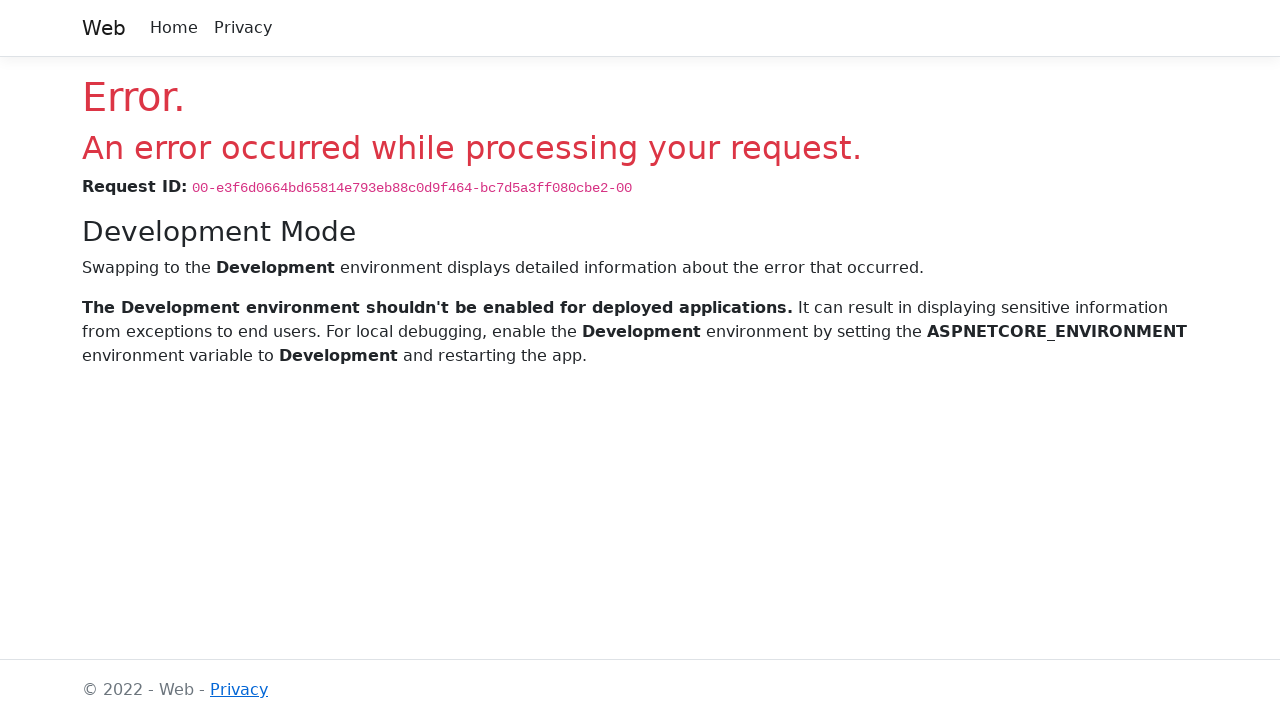

--- FILE ---
content_type: text/html; charset=utf-8
request_url: https://lynnefreeman.com/Error?message=Object%20reference%20not%20set%20to%20an%20instance%20of%20an%20object.
body_size: 1222
content:
<!DOCTYPE html>
<html lang="en">
<head>
    <meta charset="utf-8" />
    <meta name="viewport" content="width=device-width, initial-scale=1.0" />
    <title>Error - Web</title>
    <link rel="stylesheet" href="/lib/bootstrap-5.1.3-dist/css/bootstrap.min.css" />
    <link rel="stylesheet" href="/css/site.css" />
</head>
<body>
    <header>
        <nav class="navbar navbar-expand-sm navbar-toggleable-sm navbar-light bg-white border-bottom box-shadow mb-3">
            <div class="container">
                <a class="navbar-brand" href="/">Web</a>
                <button class="navbar-toggler" type="button" data-toggle="collapse" data-target=".navbar-collapse" aria-controls="navbarSupportedContent"
                        aria-expanded="false" aria-label="Toggle navigation">
                    <span class="navbar-toggler-icon"></span>
                </button>
                <div class="navbar-collapse collapse d-sm-inline-flex justify-content-between">
                    <ul class="navbar-nav flex-grow-1">
                        <li class="nav-item">
                            <a class="nav-link text-dark" href="/">Home</a>
                        </li>
                        <li class="nav-item">
                            <a class="nav-link text-dark" href="/Privacy">Privacy</a>
                        </li>
                    </ul>
                </div>
            </div>
        </nav>
    </header>
    <div class="container">
        <main role="main" class="pb-3">
            
<h1 class="text-danger">Error.</h1>
<h2 class="text-danger">An error occurred while processing your request.</h2>

    <p>
        <strong>Request ID:</strong> <code>00-e3f6d0664bd65814e793eb88c0d9f464-bc7d5a3ff080cbe2-00</code>
    </p>

<h3>Development Mode</h3>
<p>
    Swapping to the <strong>Development</strong> environment displays detailed information about the error that occurred.
</p>
<p>
    <strong>The Development environment shouldn't be enabled for deployed applications.</strong>
    It can result in displaying sensitive information from exceptions to end users.
    For local debugging, enable the <strong>Development</strong> environment by setting the <strong>ASPNETCORE_ENVIRONMENT</strong> environment variable to <strong>Development</strong>
    and restarting the app.
</p>

        </main>
    </div>

    <footer class="border-top footer text-muted">
        <div class="container">
            &copy; 2022 - Web - <a href="/Privacy">Privacy</a>
        </div>
    </footer>

    <script src="/lib/jquery/dist/jquery.min.js"></script>
    <script src="/lib/bootstrap-5.1.3-dist/js/bootstrap.min.js"></script>
    <script src="/js/site.js?v=G-15hhTbtAhtfPoHdA4f1xG_n9eh2PdQVp6CqlDmaTs"></script>    

    

    <link rel="stylesheet" href="/lib/bootstrap-table/bootstrap-table.min.css">
    <script src="/lib/bootstrap-table/bootstrap-table.min.js"></script>
</body>
</html>
